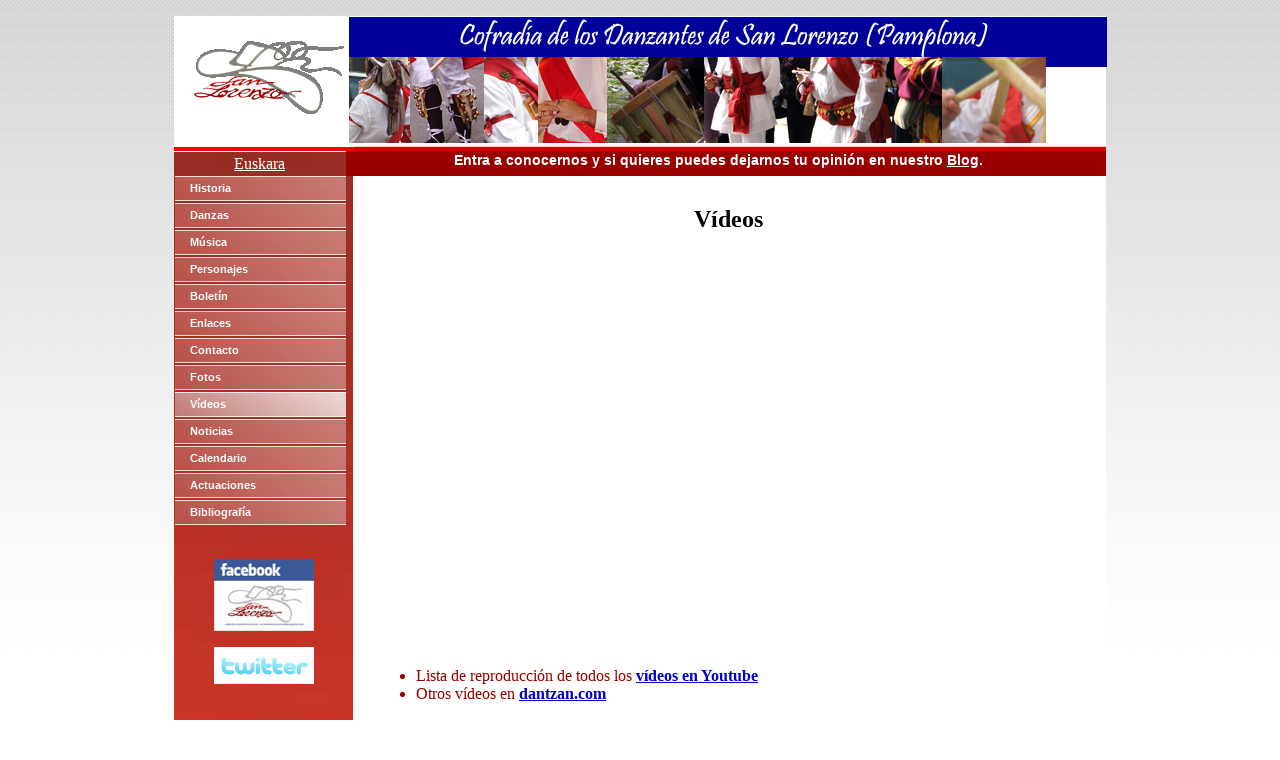

--- FILE ---
content_type: text/html
request_url: http://danzantesdesanlorenzo.com/videos.html
body_size: 2796
content:

<!DOCTYPE html
  PUBLIC "-//W3C//DTD HTML 4.01 Transitional//EN" "http://www.w3.org/TR/html40/strict.dtd">
<html><head>
   <meta http-equiv="Content-Type" content="text/html; charset=utf-8">
   
   
   <meta name="author" content="Oskar Arizala">
   <meta name="description" content="Cofradía de los Danzantes de San Lorenzo-San Lorentzoko Danzanteen Kofradia">
   <meta name="keywords" content="Danzantes de san lorenzo, danzantes, danzas vascas, danzas pais vasco, danza euskal herria, dantzaris pamplona, grupos de danzas, procesion corpus, gaiteros,dantza,navarra, pamplona, cofradía">
   
   
   <title>videos</title><link rel="stylesheet" type="text/css" media="all" href="main.css"><link rel="stylesheet" type="text/css" media="all" href="colorschemes/colorscheme8/colorscheme.css"><link rel="stylesheet" type="text/css" media="all" href="style.css"><script type="text/javascript" src="live_tinc.js"></script><style type="text/css">

<!--
body {
	background-color: #990000;
	
}
#Layer1 {
	position:absolute;
	width:758px;
	height:50px;
	z-index:1;
	left: 175px;
	top: 1px;
	background-color: #000099;
	}
.Estilo1 {color: #990000}
.Estilo3 {
	color: #FFFFFF;
	font-family: Georgia, "Times New Roman", Times, serif;
	font-size: 32px;
}
.Estilo4 {
	font-size: 38px;
	font-family: Pristina;
	font-weight: bold;
}
.Estilo5 {font-size: 14px}
#Layer2 {
	position:absolute;
	left:436px;
	top:503px;
	width:115px;
	height:20px;
	z-index:1;
}
.Estilo7 {color: #FFFFFF}
a:link {
	color: #FFFFFF;
}
a:visited {
	color: #FFFFFF;
}
.Estilo11 {color: #000000;
	font-weight: bold;
}
.Estilo14 {color: #000000; font-weight: bold; font-family: "Times New Roman", Times, serif; }
.Estilo17 {
	color: #0000CC;
	font-weight: bold;
}
-->
   </style>
   <script src="Scripts/AC_RunActiveContent.js" type="text/javascript"></script>
   <script src="Scripts/AC_ActiveX.js" type="text/javascript"></script>
</head>
<body id="main_body"><div align="center" class="Estilo1" id="container">
  <div id="header"><div id="key_visual">
   
  </div>
    <div class="Estilo3" id="Layer1">
      <div align="center" class="Estilo4"><img src="imagenes/Cabecera.jpg" width="758" height="50"></div>
    </div>
   <div id="slogan">
     <div align="center" class="Estilo5"> 
       <div align="center">Entra a conocernos y si quieres puedes dejarnos tu opinión en nuestro <a href="http://danzantesdesanlorenzo.blogspot.com/" target="_blank">Blog</a>. </div>
     </div>
   </div>
   <div align="left">
     <p><img src="imagenes/Logo Danzantes.png" alt="Logo" width="150" height="73" hspace="20" vspace="25"></p>
     <p align="left" class="Estilo7"> &nbsp; &nbsp; &nbsp; &nbsp; &nbsp; &nbsp; &nbsp; &nbsp;<a href="bideoak.html">Euskara</a></p>
   </div>
</div>
  <div id="main_container">
  <div id="main_container">
     
     <div align="right">
       <table width="90%" id="layout_table">
         <tr><td width="189" height="502" colspan="1" rowspan="1" id="sub_nav_column"><div id="left_column_container">
		 <div id="main_nav_container"><ul id="main_nav_list">

		 <li><a class="main_nav_item" href="historiac.html" id="mni2" shape="rect">Historia</a></li>
	     <li><a class="main_nav_item" href="danzas.html" id="mni2" shape="rect">Danzas</a></li>
	     <li><a class="main_nav_item" href="musica.html" id="mni2" shape="rect">Música</a></li>
 		 <li><a class="main_nav_item" href="personajes.html" id="mni2" shape="rect">Personajes</a></li>
		 <li><a class="main_nav_item" href="boletin.html" id="mni2" shape="rect">Boletín</a></li>
		 <li><a class="main_nav_item" href="enlaces.html" id="mni2" shape="rect">Enlaces</a></li>
		 <li><a class="main_nav_item" href="contacto.html" id="mni2" shape="rect">Contacto</a></li>
		 <li><a class="main_nav_item" href="fotos.html" id="mni2" shape="rect">Fotos</a></li>
	     <li><a class="main_nav_active_item" href="videos.html" id="mnai1" shape="rect">Vídeos</a></li>
		 <li><a class="main_nav_item" href="noticias.html" id="mni2" shape="rect">Noticias</a></li>
		 <li><a class="main_nav_item" href="calendario.html" id="mni2" shape="rect">Calendario</a></li>
		 <li><a class="main_nav_item" href="actuaciones.html" id="mnai1" shape="rect">Actuaciones</a></li>
		 <li><a class="main_nav_item" href="bibliografia.html" id="mni2" shape="rect">Bibliografía</a></li></ul>
		 </div><div id="sub_container1"></div>

		 <div align="center">
		 <p><a href="
		   
<!-- Facebook Badge START -->

<a href="http://es-es.facebook.com/danzantesdesanlorenzo" target="_TOP" style="font-family: &quot;lucida grande&quot;,tahoma,verdana,arial,sans-serif; font-size: 11px; font-variant: normal; font-style: normal; font-weight: normal; color: #3B5998; text-decoration: none;" title="Danzantes De San Lorenzo"></a><br/><a href="http://es-es.facebook.com/danzantesdesanlorenzo" target="_blank" title="Danzantes De San Lorenzo"><img src="imagenes/Facebook-danzantes.jpg" width="100" height="72" border="0" style="border: 0px;" /></a></p>
<p><a href="http://twitter.com/#!/DanzaSLorenzo " target="_blank"><img src="imagenes/twitter_logo_SL.jpg" width="100" height="37" border="0"></a><br/>
<a href="http://es-es.facebook.com/badges/" target="_TOP" style="font-family: &quot;lucida grande&quot;,tahoma,verdana,arial,sans-serif; font-size: 11px; font-variant: normal; font-style: normal; font-weight: normal; color: #3B5998; text-decoration: none;" title="¡Crea tu propia insignia identificativa!"></a>

 <!-- Facebook Badge END -->
		   
		   
		   </a></p>
		 </div>

		 </td><td width="726" colspan="1" rowspan="1" bgcolor="#FFFFFF" id="content_column"><div id="sub_container2">
		   <h2 align="center" class="Estilo14">Vídeos</h2>
		   <p class="content">&nbsp;</p>
		   <p align="center" class="Estilo11">
		    

 <!-- Lista reproducción vídeos youtube  -->	
 	    
			<iframe width="640" height="360" src="http://www.youtube.com/embed/videoseries?list=PL0E61B50CC5341A37&amp;hl=es_ES" frameborder="0" allowfullscreen></iframe>

 <!-- Lista reproducción vídeos youtube  -->


		   </p>
		   <ul>
		     <li>Lista de reproducción de todos los  <a href="http://www.youtube.com/playlist?list=PL0E61B50CC5341A37" target="_blank"  style="color:#0000CC"><strong> vídeos en Youtube </strong></a></li>
		     <li>Otros vídeos en <a href="http://www.dantzan.com/search?SearchableText=Iru%C3%B1ea:+San+Lorentzoko+dantzak+2004+" target="_blank"  style="color:#0000CC"><strong>dantzan.com </strong></a></li>
		     </ul>
		 </div></td>
         </tr>
       </table>
     </div>  </div><div id="footer"><div id="footer_text">
     <div align="right"><a href="mailto:info@danzantesdesanlorenzo.com" target="_blank"  style="color:#0000CC">info@danzantesdesanlorenzo.com</a></div>
   </div>
     </div></div>
<div align="right"><span class="Estilo1">
  <!-- wfxbuild / 1.0 / layout6-115-2 / 2009-02-05 20:57:45 CET-->
  </span>
</div>
<div align="center"></div>

<script type="text/javascript">

  var _gaq = _gaq || [];
  _gaq.push(['_setAccount', 'UA-19414958-1']);
  _gaq.push(['_trackPageview']);

  (function() {
    var ga = document.createElement('script'); ga.type = 'text/javascript'; ga.async = true;
    ga.src = ('https:' == document.location.protocol ? 'https://ssl' : 'http://www') + '.google-analytics.com/ga.js';
    var s = document.getElementsByTagName('script')[0]; s.parentNode.insertBefore(ga, s);
  })();

</script>

</body></html>

--- FILE ---
content_type: text/css
request_url: http://danzantesdesanlorenzo.com/main.css
body_size: 8008
content:
/*----------------------------------------------------------------------------
	main.css

	this css-file contains all definitions, that are independend from the
	colorschemes.

	(c) Schlund + Partner AG

	This CSS-File uses the original "Tanteks Box Modell Hack"
	http://www.tantek.com/CSS/Examples/boxmodelhack.html

	NOTE:
	Older W3C CSS validators return errors when the voice-family property
	is used in a 'screen' style sheet. This is an error in the W3C CSS
	validator itself. The validator should report a warning, not an error,
	when properties which are unsupported by a particular medium are used,
	and this has been reported to the W3C:

 ----------------------------------------------------------------------------*/

/*----------------------------------------------------------------------------
 styles for specific classes and ids
----------------------------------------------------------------------------*/

body#main_body {
    margin: 0;
    padding: 0px;
}

/*-- global container ------------------------------------------------------*/

#container {
	position: relative;
	padding: 0;
	margin: 0 auto;
	text-align: left;
	width: 932px;
	float: none;
	top: 5;
	background-color: #FFFFFF;
}

#header {
    position: relative;
    padding: 0;
    margin: 0;
    width: 932px;
    height: 159px;
    top: 0px;
    left: 0px;
}

#main_container {
    padding: 0;
    margin: 0px 0px 0px 0px;
}

#layout_table {
    border-collapse: collapse;
    width: 100%;
}

#sub_nav_column {
    vertical-align: top;
    height: 500px;
    width: 172px;
}

#content_column {
    vertical-align: top;
}

#left_column_container {
    margin: 0px;
    padding: 0;
    /*width: 172px;*/

    /*border: 1px solid red;*/

}

#sub_container1 {
    margin: 0 0 0 0px;
    padding: 0;
}

#sub_container2 {
    margin: 0 0px 0 0;
    padding: 10px 0px 12px 22px;
    background-repeat: no-repeat;
    background-position: left top;
    float: left;
    width: 704px;
    overflow: hidden;
}

#content_container {
    overflow: hidden;
    margin: 0px 0px 0px 0;
    padding: 0;
    width: 704px;
}

/*--- key visual -----------------------------------------------------------*/

#key_visual {
	clear: both;
	position: absolute;
	top: 41px;
	width: 697px;
	height: 86px;
	left: 175px;
	background-image: url(imagenes/Composicion-flash-2.jpg);
	z-index: 3;
}

/*--- slogan (as text or background image) ---------------------------------*/

#slogan {
	position: absolute;
	top: 135px;
	right: 0px;
	padding: 1px 20px 1px 5px;
	voice-family: "\"}\"";
	voice-family: inherit;
	width: 700px;
	text-align: right;
	height: 23px;
	z-index: 2;
}

html>body #slogan {
    width: 735px;
}

/*--- logo -----------------------------------------------------------------*/

#logo {
	width: 150px;
	height: 80px;
	position: relative;
	top: 25px;
	left: 15px;
	background-image: url(imagenes/Logo%20Danzantes.png);
	visibility: visible;
	overflow: visible;
}

/*--- main navigation ------------------------------------------------------*/

#main_nav_container {
    margin: 0px;
    padding: 0;
}

#main_nav_list {
    margin: 0;
    padding: 0;
    list-style-type: none;
}

#main_nav_list li {
    /*margin: 0px 0 2px 0;*/

    padding: 0;
}

/*--- main navigation items ------------------------------------------------*/

#main_nav_list a {
    overflow: hidden;
    display: block;
    text-align: left;
    width: 156px;
    voice-family: "\"}\"";
    voice-family: inherit;
}

html>body #main_nav_list a {
    width: 156px;
}

a.main_nav_item {
    padding: 0 0 0 15px;
    line-height: 24px;
    height: 25px;
    margin: 0px 0 2px 0;
}

a.main_nav_item:hover {
    background: transparent;
    padding: 0 0 0 15px;
    line-height: 24px;
    height: 25px;
    margin: 0px 0 2px 0;
}

a.main_nav_active_item {
    padding: 0 0 0 15px;
    line-height: 24px;
    height: 25px;
    margin: 0px 0 2px 0;
}

/*--- container for the subnavigation --------------------------------------*/

.sub_nav_container {
    margin: 0px 0px 2px 0px;
    padding: 0;
}

/*--- subnavigation --------------------------------------------------------*/

.sub_nav_list {
    border: 0;
    margin: 0;
    padding: 0;
    list-style-type: none;
}

.sub_nav_list li {
    clear: both;
    margin: 0px 0 0px 0;
    padding: 0;
}

/*--- subnavigation items --------------------------------------------------*/

.sub_nav_list a {
    overflow: hidden;
    text-align: left;
    display: block;
    voice-family: "\"}\"";
    voice-family: inherit;
    width: 146px !important;
}

html>body .sub_nav_list a {
    width: 146px !important;
}

a.sub_nav_item {
    padding: 0 0 0 25px;
    line-height: 20px;
    height: 20px;
}

a.sub_nav_item:hover {
    padding: 0 0 0 25px;
    line-height: 20px;
    height: 20px;
}

a.sub_nav_active_item {
    padding: 0 0 0 25px;
    line-height: 20px;
    height: 20px;
}

/*--- footer ---------------------------------------------------------------*/

#footer {
    margin: 0;
    padding: 0;
    width: 932px;
    height: 28px;
    clear: both;
    border-bottom: 1px solid;
}

#footer_text {
    padding: 2px 20px 0 190px;
    margin: 0px 0px 0px 0px;
    text-align: left;
}

/*----------------------------------------------------------------------------
  default-styles for .content html-elements
----------------------------------------------------------------------------*/

/*--- paragraph ------------------------------------------------------------*/

.content {
	font-family: Verdana, Arial, Helvetica, sans-serif;
	font-size: 12px;
	font-style: normal;
	font-weight: normal;
	text-decoration: none;
	margin: 5px 0 20px 0;
	padding: 0;
	line-height: 1.5;
	background-color: #FFFFFF;
	text-align: justify;
}

.content p {
	margin: 5px 0 20px 0;
	padding: 0;
	line-height: 1.3;
	font-family: Verdana, Arial, Helvetica, sans-serif;
	font-size: 16px;
	font-style: normal;
	font-weight: bold;
	color: #003399;
	background-position: center;
}

.content table {
    font-family: Arial,Tahoma,Verdana, sans-serif;
    font-size: 11px;
    font-style: normal;
    font-weight: normal;
    text-decoration: none;
    margin-left: 1px;
    margin-bottom: 15px;
    /* width: 99.8%;*/

    border-left: 0;
    border-top: 0;
    border-right: 0;
    border-bottom: 0;
    border-collapse: collapse;
    border-spacing: 0;
    font-size: 11px;
}

.content select {
    font-family: Arial,Tahoma,Verdana, sans-serif;
    font-size: 12px;
    font-style: normal;
    font-weight: normal;
    text-decoration: none;
}

.content input {
    font-family: Arial,Tahoma,Verdana, sans-serif;
    font-size: 12px;
    font-style: normal;
    font-weight: normal;
    text-decoration: none;
    border-style: solid;
    border-width: 1px;
}

.content textarea {
    font-family: Arial,Tahoma,Verdana, sans-serif;
    font-size: 12px;
    font-style: normal;
    font-weight: normal;
    text-decoration: none;
    border-style: solid;
    border-width: 1px;
}

/*--- headings -------------------------------------------------------------*/

/*--- links ----------------------------------------------------------------*/

/*--- tables ---------------------------------------------------------------*/

.content th {
    border-right: 1px solid;
    border-bottom: 1px solid;
    padding: 3px 5px 3px 5px;
    text-align: left;
    font-weight: bold;
    font-family: Arial,Tahoma, Verdana;
}

.content td {
    border-right: 0;
    border-bottom: 0;
    padding: 3px 5px 3px 5px;
}

.content tr.odd {
    padding: 3px 2px 3px 2px;
}

.content tr.even {
    padding: 3px 2px 3px 2px;
}

/*--- forms ----------------------------------------------------------------*/

.content fieldset {
    padding: 15px;
    border-style: solid;
    border-width: 1px;
}

/*--- lists ----------------------------------------------------------------*/

/*--------------------------------------------------------------------------*/
.v1_es_note { FONT-SIZE: 0.9em !important;}
#capagrande {
	width: 955px;
	position: relative;
	margin: auto;
}


--- FILE ---
content_type: text/javascript
request_url: http://danzantesdesanlorenzo.com/live_tinc.js
body_size: 4797
content:
var ResizeIframe = {   
  wrapperId : "tinc_content",
                
  /**
   * Resizes an iframe sId including oDoc to oDoc's content size.
   * Can be called top-down, i.e. from the including iframe (or it's parents) or bottom-up, i.e. from the included document.
   * In the latter case the iframe element is retrieved programmatically.
   * 
   * @param oDoc  Included page's document object
   * @param sId   ID of including iframe
   */               
  resize : function ( oDoc, sId ) 
  {
    try
    {
      if ( typeof oDoc == "undefined" ) return;
  
      if ( typeof sId != "undefined" ) 
      {
        var iframe = oDoc.getElementById( sId );
        var iframeDoc = iframe.contentWindow.document;
      } else {
        var iframeDoc = oDoc;
        var iframeWindow = iframeDoc.parentWindow || iframeDoc.defaultView;
        var iframe = iframeWindow.frameElement;
      }
      var wrapper = iframeDoc.getElementById( this.wrapperId );

      // make sure we only resize once
      if ( iframeDoc.isIntegrated == true ) { return; }
      
      // switch on transparency for iframe
      iframeDoc.body.style.backgroundColor = "transparent";
      iframe.allowTransparency = "true";
            
      iframeDoc.body.style.padding = "0px";
      iframeDoc.body.style.border = "none";
      
      var tabs = iframeDoc.getElementsByTagName( "table" )
      if ( tabs[0] && tabs[0].className == "dborder" )
     	{		
      	wrapper.setAttribute( "wfx:overridewidth", "true" );
      } else if ( iframeDoc.forms[0] && iframeDoc.forms[0].elements["formname"] ) 
      {
      	wrapper.setAttribute( "wfx:overridewidth", "true" );
      } 
      
      if ( window.addEventListener )
      {   
      	var gcs = iframeDoc.defaultView.getComputedStyle( iframeDoc.body, null);
        var v_margin = parseInt( gcs.getPropertyValue( "margin-top" ) ) + parseInt( gcs.getPropertyValue( "margin-bottom" ) );
        var h_margin = parseInt( gcs.getPropertyValue( "margin-left" ) ) + parseInt( gcs.getPropertyValue( "margin-right" ) );
        var wrapper_width = wrapper.offsetWidth;
        
        var flex = wrapper.getAttribute( "wfx:overridewidth" );
        if ( flex == "true" )
        {
        	wrapper.style.width = "100%";
        } else {
        	iframe.style.width = wrapper_width + h_margin + "px";
        }
        
        // Setting the top padding of the wrapper avoids wrong calculation of the height due to collapsing margins behavior
        wrapper.style.paddingTop = "1px";
        
        height = wrapper.offsetHeight + v_margin ;
      } 
      else if ( window.attachEvent ) 
      {        
        iframeDoc.body.style.margin = "0px";
        var wrapper_width = wrapper.offsetWidth;
        
        var flex = wrapper.getAttribute( "wfx:overridewidth" );
        if ( flex == "true" )
        {
        	wrapper.style.width = "100%";
        } else {
        	// We need to add this extra 20 pixel for some modules. Otherwise the width would not be big enough and we would get scrollbars.
            // REMARK: In the script which is used for resizing the modules inside the editor we don't need this!
            // Currently I don't know the reason for this difference!?
        	iframe.style.width = wrapper_width + 20 + "px";
        }
        
        height = wrapper.offsetHeight;
      }

      if ( iframe.scrolling != "yes" ) { height += 20; }
      
      iframe.style.height = height + "px";
      iframeDoc.isIntegrated = true; 
    } catch ( ex )
    {
      return; 
    }
    
    WfxExtrasProcessor.process( oDoc, sId );
  }
}

var WfxExtrasProcessor = {
  process : function ( oDoc, sId)
  {    
    if ( typeof oDoc == "undefined" ) return;
  
    if ( typeof sId != "undefined" ) 
    {
      var iframe = oDoc.getElementById( sId );
      var iframeDoc = iframe.contentWindow.document;
    } else {
      var iframeDoc = oDoc;
      var iframeWindow = iframeDoc.parentWindow || iframeDoc.defaultView;
      var iframe = iframeWindow.frameElement;
    }
    
    // let non-tinc links load in the parent document. this might need some adjustment
    var links = iframeDoc.getElementsByTagName( "a" );
    for ( var i = 0; i < links.length; i++ )
    {
      if ( links[i].href.indexOf( "/tinc" ) == -1 ) links[i].target = "_parent";
    }
    
    // Special case: WebElements forms might do redirection to another page after submission. That's indicated by a non-empty
    // 'redirectionEnabled' attribute of a submit button. 
    var inputs = iframeDoc.getElementsByTagName( "input" );
    for ( var i = 0; i < inputs.length; i++ )
    {
      var input = inputs[i];
      if ( input.getAttribute("redirection") != null && input.getAttribute("redirection") != '' ) 
        input.form.target = "_parent";
    }
  }
}
    
    
